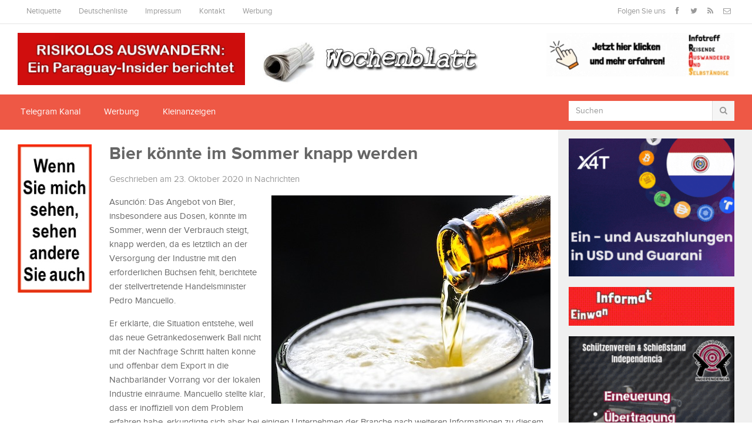

--- FILE ---
content_type: text/html; charset=UTF-8
request_url: https://wochenblatt.cc/bier-koennte-im-sommer-knapp-werden/
body_size: 16103
content:
<!DOCTYPE html>

<html class="no-js" lang="de">

<head>

<meta charset="UTF-8">

<meta name="viewport" content="width=device-width, initial-scale=1">
	


<title>Bier könnte im Sommer knapp werden - Wochenblatt</title>

<link rel="profile" href="http://gmpg.org/xfn/11">

<link rel="pingback" href="https://wochenblatt.cc/xmlrpc.php">
	

<!-- Global site tag (gtag.js) - Google Analytics -->


<meta name='robots' content='index, follow, max-image-preview:large, max-snippet:-1, max-video-preview:-1' />
	<style>img:is([sizes="auto" i], [sizes^="auto," i]) { contain-intrinsic-size: 3000px 1500px }</style>
	
	<!-- This site is optimized with the Yoast SEO plugin v25.8 - https://yoast.com/wordpress/plugins/seo/ -->
	<link rel="canonical" href="https://wochenblatt.cc/bier-koennte-im-sommer-knapp-werden/" />
	<meta property="og:locale" content="de_DE" />
	<meta property="og:type" content="article" />
	<meta property="og:title" content="Bier könnte im Sommer knapp werden - Wochenblatt" />
	<meta property="og:description" content="Asunción: Das Angebot von Bier, insbesondere aus Dosen, könnte im Sommer, wenn der Verbrauch steigt, knapp werden, da es letztlich an der Versorgung der Industrie mit den erforderlichen Büchsen fehlt, berichtete der stellvertretende Handelsminister Pedro Mancuello. Er erklärte, die Situation entstehe, weil das neue Getränkedosenwerk&hellip; weiter lesen" />
	<meta property="og:url" content="https://wochenblatt.cc/bier-koennte-im-sommer-knapp-werden/" />
	<meta property="og:site_name" content="Wochenblatt" />
	<meta property="article:published_time" content="2020-10-23T03:01:21+00:00" />
	<meta property="og:image" content="https://wochenblatt.cc/wp-content/uploads/2019/07/Bier.jpg" />
	<meta property="og:image:width" content="475" />
	<meta property="og:image:height" content="355" />
	<meta property="og:image:type" content="image/jpeg" />
	<meta name="author" content="Redaktion" />
	<meta name="twitter:label1" content="Verfasst von" />
	<meta name="twitter:data1" content="Redaktion" />
	<meta name="twitter:label2" content="Geschätzte Lesezeit" />
	<meta name="twitter:data2" content="1 Minute" />
	<script type="application/ld+json" class="yoast-schema-graph">{"@context":"https://schema.org","@graph":[{"@type":"WebPage","@id":"https://wochenblatt.cc/bier-koennte-im-sommer-knapp-werden/","url":"https://wochenblatt.cc/bier-koennte-im-sommer-knapp-werden/","name":"Bier könnte im Sommer knapp werden - Wochenblatt","isPartOf":{"@id":"https://wochenblatt.cc/#website"},"primaryImageOfPage":{"@id":"https://wochenblatt.cc/bier-koennte-im-sommer-knapp-werden/#primaryimage"},"image":{"@id":"https://wochenblatt.cc/bier-koennte-im-sommer-knapp-werden/#primaryimage"},"thumbnailUrl":"https://wochenblatt.cc/wp-content/uploads/2019/07/Bier.jpg","datePublished":"2020-10-23T03:01:21+00:00","author":{"@id":"https://wochenblatt.cc/#/schema/person/dfecb7f5eb25c1b64fc88555ce79ae4b"},"breadcrumb":{"@id":"https://wochenblatt.cc/bier-koennte-im-sommer-knapp-werden/#breadcrumb"},"inLanguage":"de","potentialAction":[{"@type":"ReadAction","target":["https://wochenblatt.cc/bier-koennte-im-sommer-knapp-werden/"]}]},{"@type":"ImageObject","inLanguage":"de","@id":"https://wochenblatt.cc/bier-koennte-im-sommer-knapp-werden/#primaryimage","url":"https://wochenblatt.cc/wp-content/uploads/2019/07/Bier.jpg","contentUrl":"https://wochenblatt.cc/wp-content/uploads/2019/07/Bier.jpg","width":475,"height":355},{"@type":"BreadcrumbList","@id":"https://wochenblatt.cc/bier-koennte-im-sommer-knapp-werden/#breadcrumb","itemListElement":[{"@type":"ListItem","position":1,"name":"Start","item":"https://wochenblatt.cc/"},{"@type":"ListItem","position":2,"name":"Bier könnte im Sommer knapp werden"}]},{"@type":"WebSite","@id":"https://wochenblatt.cc/#website","url":"https://wochenblatt.cc/","name":"Wochenblatt","description":"Aktuelle Nachrichten aus Paraguay","potentialAction":[{"@type":"SearchAction","target":{"@type":"EntryPoint","urlTemplate":"https://wochenblatt.cc/?s={search_term_string}"},"query-input":{"@type":"PropertyValueSpecification","valueRequired":true,"valueName":"search_term_string"}}],"inLanguage":"de"},{"@type":"Person","@id":"https://wochenblatt.cc/#/schema/person/dfecb7f5eb25c1b64fc88555ce79ae4b","name":"Redaktion","image":{"@type":"ImageObject","inLanguage":"de","@id":"https://wochenblatt.cc/#/schema/person/image/","url":"https://secure.gravatar.com/avatar/52bd78957926fd225b443c063677a42c82e9f82f922c86e2792b56b61de36b27?s=96&d=wavatar&r=g","contentUrl":"https://secure.gravatar.com/avatar/52bd78957926fd225b443c063677a42c82e9f82f922c86e2792b56b61de36b27?s=96&d=wavatar&r=g","caption":"Redaktion"},"url":"https://wochenblatt.cc/author/michael/"}]}</script>
	<!-- / Yoast SEO plugin. -->


<link rel='dns-prefetch' href='//stats.wp.com' />
<link rel='dns-prefetch' href='//fonts.googleapis.com' />
<link rel='preconnect' href='//c0.wp.com' />
<link rel="alternate" type="application/rss+xml" title="Wochenblatt &raquo; Feed" href="https://wochenblatt.cc/feed/" />
<link rel="alternate" type="application/rss+xml" title="Wochenblatt &raquo; Kommentar-Feed" href="https://wochenblatt.cc/comments/feed/" />
<link rel="alternate" type="application/rss+xml" title="Wochenblatt &raquo; Kommentar-Feed zu Bier könnte im Sommer knapp werden" href="https://wochenblatt.cc/bier-koennte-im-sommer-knapp-werden/feed/" />
<script type="text/javascript">
/* <![CDATA[ */
window._wpemojiSettings = {"baseUrl":"https:\/\/s.w.org\/images\/core\/emoji\/16.0.1\/72x72\/","ext":".png","svgUrl":"https:\/\/s.w.org\/images\/core\/emoji\/16.0.1\/svg\/","svgExt":".svg","source":{"concatemoji":"https:\/\/wochenblatt.cc\/wp-includes\/js\/wp-emoji-release.min.js?ver=6.8.3"}};
/*! This file is auto-generated */
!function(s,n){var o,i,e;function c(e){try{var t={supportTests:e,timestamp:(new Date).valueOf()};sessionStorage.setItem(o,JSON.stringify(t))}catch(e){}}function p(e,t,n){e.clearRect(0,0,e.canvas.width,e.canvas.height),e.fillText(t,0,0);var t=new Uint32Array(e.getImageData(0,0,e.canvas.width,e.canvas.height).data),a=(e.clearRect(0,0,e.canvas.width,e.canvas.height),e.fillText(n,0,0),new Uint32Array(e.getImageData(0,0,e.canvas.width,e.canvas.height).data));return t.every(function(e,t){return e===a[t]})}function u(e,t){e.clearRect(0,0,e.canvas.width,e.canvas.height),e.fillText(t,0,0);for(var n=e.getImageData(16,16,1,1),a=0;a<n.data.length;a++)if(0!==n.data[a])return!1;return!0}function f(e,t,n,a){switch(t){case"flag":return n(e,"\ud83c\udff3\ufe0f\u200d\u26a7\ufe0f","\ud83c\udff3\ufe0f\u200b\u26a7\ufe0f")?!1:!n(e,"\ud83c\udde8\ud83c\uddf6","\ud83c\udde8\u200b\ud83c\uddf6")&&!n(e,"\ud83c\udff4\udb40\udc67\udb40\udc62\udb40\udc65\udb40\udc6e\udb40\udc67\udb40\udc7f","\ud83c\udff4\u200b\udb40\udc67\u200b\udb40\udc62\u200b\udb40\udc65\u200b\udb40\udc6e\u200b\udb40\udc67\u200b\udb40\udc7f");case"emoji":return!a(e,"\ud83e\udedf")}return!1}function g(e,t,n,a){var r="undefined"!=typeof WorkerGlobalScope&&self instanceof WorkerGlobalScope?new OffscreenCanvas(300,150):s.createElement("canvas"),o=r.getContext("2d",{willReadFrequently:!0}),i=(o.textBaseline="top",o.font="600 32px Arial",{});return e.forEach(function(e){i[e]=t(o,e,n,a)}),i}function t(e){var t=s.createElement("script");t.src=e,t.defer=!0,s.head.appendChild(t)}"undefined"!=typeof Promise&&(o="wpEmojiSettingsSupports",i=["flag","emoji"],n.supports={everything:!0,everythingExceptFlag:!0},e=new Promise(function(e){s.addEventListener("DOMContentLoaded",e,{once:!0})}),new Promise(function(t){var n=function(){try{var e=JSON.parse(sessionStorage.getItem(o));if("object"==typeof e&&"number"==typeof e.timestamp&&(new Date).valueOf()<e.timestamp+604800&&"object"==typeof e.supportTests)return e.supportTests}catch(e){}return null}();if(!n){if("undefined"!=typeof Worker&&"undefined"!=typeof OffscreenCanvas&&"undefined"!=typeof URL&&URL.createObjectURL&&"undefined"!=typeof Blob)try{var e="postMessage("+g.toString()+"("+[JSON.stringify(i),f.toString(),p.toString(),u.toString()].join(",")+"));",a=new Blob([e],{type:"text/javascript"}),r=new Worker(URL.createObjectURL(a),{name:"wpTestEmojiSupports"});return void(r.onmessage=function(e){c(n=e.data),r.terminate(),t(n)})}catch(e){}c(n=g(i,f,p,u))}t(n)}).then(function(e){for(var t in e)n.supports[t]=e[t],n.supports.everything=n.supports.everything&&n.supports[t],"flag"!==t&&(n.supports.everythingExceptFlag=n.supports.everythingExceptFlag&&n.supports[t]);n.supports.everythingExceptFlag=n.supports.everythingExceptFlag&&!n.supports.flag,n.DOMReady=!1,n.readyCallback=function(){n.DOMReady=!0}}).then(function(){return e}).then(function(){var e;n.supports.everything||(n.readyCallback(),(e=n.source||{}).concatemoji?t(e.concatemoji):e.wpemoji&&e.twemoji&&(t(e.twemoji),t(e.wpemoji)))}))}((window,document),window._wpemojiSettings);
/* ]]> */
</script>
<style id='wp-emoji-styles-inline-css' type='text/css'>

	img.wp-smiley, img.emoji {
		display: inline !important;
		border: none !important;
		box-shadow: none !important;
		height: 1em !important;
		width: 1em !important;
		margin: 0 0.07em !important;
		vertical-align: -0.1em !important;
		background: none !important;
		padding: 0 !important;
	}
</style>
<link rel='stylesheet' id='wp-block-library-css' href='https://c0.wp.com/c/6.8.3/wp-includes/css/dist/block-library/style.min.css' type='text/css' media='all' />
<style id='classic-theme-styles-inline-css' type='text/css'>
/*! This file is auto-generated */
.wp-block-button__link{color:#fff;background-color:#32373c;border-radius:9999px;box-shadow:none;text-decoration:none;padding:calc(.667em + 2px) calc(1.333em + 2px);font-size:1.125em}.wp-block-file__button{background:#32373c;color:#fff;text-decoration:none}
</style>
<link rel='stylesheet' id='mediaelement-css' href='https://c0.wp.com/c/6.8.3/wp-includes/js/mediaelement/mediaelementplayer-legacy.min.css' type='text/css' media='all' />
<link rel='stylesheet' id='wp-mediaelement-css' href='https://c0.wp.com/c/6.8.3/wp-includes/js/mediaelement/wp-mediaelement.min.css' type='text/css' media='all' />
<style id='jetpack-sharing-buttons-style-inline-css' type='text/css'>
.jetpack-sharing-buttons__services-list{display:flex;flex-direction:row;flex-wrap:wrap;gap:0;list-style-type:none;margin:5px;padding:0}.jetpack-sharing-buttons__services-list.has-small-icon-size{font-size:12px}.jetpack-sharing-buttons__services-list.has-normal-icon-size{font-size:16px}.jetpack-sharing-buttons__services-list.has-large-icon-size{font-size:24px}.jetpack-sharing-buttons__services-list.has-huge-icon-size{font-size:36px}@media print{.jetpack-sharing-buttons__services-list{display:none!important}}.editor-styles-wrapper .wp-block-jetpack-sharing-buttons{gap:0;padding-inline-start:0}ul.jetpack-sharing-buttons__services-list.has-background{padding:1.25em 2.375em}
</style>
<style id='global-styles-inline-css' type='text/css'>
:root{--wp--preset--aspect-ratio--square: 1;--wp--preset--aspect-ratio--4-3: 4/3;--wp--preset--aspect-ratio--3-4: 3/4;--wp--preset--aspect-ratio--3-2: 3/2;--wp--preset--aspect-ratio--2-3: 2/3;--wp--preset--aspect-ratio--16-9: 16/9;--wp--preset--aspect-ratio--9-16: 9/16;--wp--preset--color--black: #000000;--wp--preset--color--cyan-bluish-gray: #abb8c3;--wp--preset--color--white: #ffffff;--wp--preset--color--pale-pink: #f78da7;--wp--preset--color--vivid-red: #cf2e2e;--wp--preset--color--luminous-vivid-orange: #ff6900;--wp--preset--color--luminous-vivid-amber: #fcb900;--wp--preset--color--light-green-cyan: #7bdcb5;--wp--preset--color--vivid-green-cyan: #00d084;--wp--preset--color--pale-cyan-blue: #8ed1fc;--wp--preset--color--vivid-cyan-blue: #0693e3;--wp--preset--color--vivid-purple: #9b51e0;--wp--preset--gradient--vivid-cyan-blue-to-vivid-purple: linear-gradient(135deg,rgba(6,147,227,1) 0%,rgb(155,81,224) 100%);--wp--preset--gradient--light-green-cyan-to-vivid-green-cyan: linear-gradient(135deg,rgb(122,220,180) 0%,rgb(0,208,130) 100%);--wp--preset--gradient--luminous-vivid-amber-to-luminous-vivid-orange: linear-gradient(135deg,rgba(252,185,0,1) 0%,rgba(255,105,0,1) 100%);--wp--preset--gradient--luminous-vivid-orange-to-vivid-red: linear-gradient(135deg,rgba(255,105,0,1) 0%,rgb(207,46,46) 100%);--wp--preset--gradient--very-light-gray-to-cyan-bluish-gray: linear-gradient(135deg,rgb(238,238,238) 0%,rgb(169,184,195) 100%);--wp--preset--gradient--cool-to-warm-spectrum: linear-gradient(135deg,rgb(74,234,220) 0%,rgb(151,120,209) 20%,rgb(207,42,186) 40%,rgb(238,44,130) 60%,rgb(251,105,98) 80%,rgb(254,248,76) 100%);--wp--preset--gradient--blush-light-purple: linear-gradient(135deg,rgb(255,206,236) 0%,rgb(152,150,240) 100%);--wp--preset--gradient--blush-bordeaux: linear-gradient(135deg,rgb(254,205,165) 0%,rgb(254,45,45) 50%,rgb(107,0,62) 100%);--wp--preset--gradient--luminous-dusk: linear-gradient(135deg,rgb(255,203,112) 0%,rgb(199,81,192) 50%,rgb(65,88,208) 100%);--wp--preset--gradient--pale-ocean: linear-gradient(135deg,rgb(255,245,203) 0%,rgb(182,227,212) 50%,rgb(51,167,181) 100%);--wp--preset--gradient--electric-grass: linear-gradient(135deg,rgb(202,248,128) 0%,rgb(113,206,126) 100%);--wp--preset--gradient--midnight: linear-gradient(135deg,rgb(2,3,129) 0%,rgb(40,116,252) 100%);--wp--preset--font-size--small: 13px;--wp--preset--font-size--medium: 20px;--wp--preset--font-size--large: 36px;--wp--preset--font-size--x-large: 42px;--wp--preset--spacing--20: 0.44rem;--wp--preset--spacing--30: 0.67rem;--wp--preset--spacing--40: 1rem;--wp--preset--spacing--50: 1.5rem;--wp--preset--spacing--60: 2.25rem;--wp--preset--spacing--70: 3.38rem;--wp--preset--spacing--80: 5.06rem;--wp--preset--shadow--natural: 6px 6px 9px rgba(0, 0, 0, 0.2);--wp--preset--shadow--deep: 12px 12px 50px rgba(0, 0, 0, 0.4);--wp--preset--shadow--sharp: 6px 6px 0px rgba(0, 0, 0, 0.2);--wp--preset--shadow--outlined: 6px 6px 0px -3px rgba(255, 255, 255, 1), 6px 6px rgba(0, 0, 0, 1);--wp--preset--shadow--crisp: 6px 6px 0px rgba(0, 0, 0, 1);}:where(.is-layout-flex){gap: 0.5em;}:where(.is-layout-grid){gap: 0.5em;}body .is-layout-flex{display: flex;}.is-layout-flex{flex-wrap: wrap;align-items: center;}.is-layout-flex > :is(*, div){margin: 0;}body .is-layout-grid{display: grid;}.is-layout-grid > :is(*, div){margin: 0;}:where(.wp-block-columns.is-layout-flex){gap: 2em;}:where(.wp-block-columns.is-layout-grid){gap: 2em;}:where(.wp-block-post-template.is-layout-flex){gap: 1.25em;}:where(.wp-block-post-template.is-layout-grid){gap: 1.25em;}.has-black-color{color: var(--wp--preset--color--black) !important;}.has-cyan-bluish-gray-color{color: var(--wp--preset--color--cyan-bluish-gray) !important;}.has-white-color{color: var(--wp--preset--color--white) !important;}.has-pale-pink-color{color: var(--wp--preset--color--pale-pink) !important;}.has-vivid-red-color{color: var(--wp--preset--color--vivid-red) !important;}.has-luminous-vivid-orange-color{color: var(--wp--preset--color--luminous-vivid-orange) !important;}.has-luminous-vivid-amber-color{color: var(--wp--preset--color--luminous-vivid-amber) !important;}.has-light-green-cyan-color{color: var(--wp--preset--color--light-green-cyan) !important;}.has-vivid-green-cyan-color{color: var(--wp--preset--color--vivid-green-cyan) !important;}.has-pale-cyan-blue-color{color: var(--wp--preset--color--pale-cyan-blue) !important;}.has-vivid-cyan-blue-color{color: var(--wp--preset--color--vivid-cyan-blue) !important;}.has-vivid-purple-color{color: var(--wp--preset--color--vivid-purple) !important;}.has-black-background-color{background-color: var(--wp--preset--color--black) !important;}.has-cyan-bluish-gray-background-color{background-color: var(--wp--preset--color--cyan-bluish-gray) !important;}.has-white-background-color{background-color: var(--wp--preset--color--white) !important;}.has-pale-pink-background-color{background-color: var(--wp--preset--color--pale-pink) !important;}.has-vivid-red-background-color{background-color: var(--wp--preset--color--vivid-red) !important;}.has-luminous-vivid-orange-background-color{background-color: var(--wp--preset--color--luminous-vivid-orange) !important;}.has-luminous-vivid-amber-background-color{background-color: var(--wp--preset--color--luminous-vivid-amber) !important;}.has-light-green-cyan-background-color{background-color: var(--wp--preset--color--light-green-cyan) !important;}.has-vivid-green-cyan-background-color{background-color: var(--wp--preset--color--vivid-green-cyan) !important;}.has-pale-cyan-blue-background-color{background-color: var(--wp--preset--color--pale-cyan-blue) !important;}.has-vivid-cyan-blue-background-color{background-color: var(--wp--preset--color--vivid-cyan-blue) !important;}.has-vivid-purple-background-color{background-color: var(--wp--preset--color--vivid-purple) !important;}.has-black-border-color{border-color: var(--wp--preset--color--black) !important;}.has-cyan-bluish-gray-border-color{border-color: var(--wp--preset--color--cyan-bluish-gray) !important;}.has-white-border-color{border-color: var(--wp--preset--color--white) !important;}.has-pale-pink-border-color{border-color: var(--wp--preset--color--pale-pink) !important;}.has-vivid-red-border-color{border-color: var(--wp--preset--color--vivid-red) !important;}.has-luminous-vivid-orange-border-color{border-color: var(--wp--preset--color--luminous-vivid-orange) !important;}.has-luminous-vivid-amber-border-color{border-color: var(--wp--preset--color--luminous-vivid-amber) !important;}.has-light-green-cyan-border-color{border-color: var(--wp--preset--color--light-green-cyan) !important;}.has-vivid-green-cyan-border-color{border-color: var(--wp--preset--color--vivid-green-cyan) !important;}.has-pale-cyan-blue-border-color{border-color: var(--wp--preset--color--pale-cyan-blue) !important;}.has-vivid-cyan-blue-border-color{border-color: var(--wp--preset--color--vivid-cyan-blue) !important;}.has-vivid-purple-border-color{border-color: var(--wp--preset--color--vivid-purple) !important;}.has-vivid-cyan-blue-to-vivid-purple-gradient-background{background: var(--wp--preset--gradient--vivid-cyan-blue-to-vivid-purple) !important;}.has-light-green-cyan-to-vivid-green-cyan-gradient-background{background: var(--wp--preset--gradient--light-green-cyan-to-vivid-green-cyan) !important;}.has-luminous-vivid-amber-to-luminous-vivid-orange-gradient-background{background: var(--wp--preset--gradient--luminous-vivid-amber-to-luminous-vivid-orange) !important;}.has-luminous-vivid-orange-to-vivid-red-gradient-background{background: var(--wp--preset--gradient--luminous-vivid-orange-to-vivid-red) !important;}.has-very-light-gray-to-cyan-bluish-gray-gradient-background{background: var(--wp--preset--gradient--very-light-gray-to-cyan-bluish-gray) !important;}.has-cool-to-warm-spectrum-gradient-background{background: var(--wp--preset--gradient--cool-to-warm-spectrum) !important;}.has-blush-light-purple-gradient-background{background: var(--wp--preset--gradient--blush-light-purple) !important;}.has-blush-bordeaux-gradient-background{background: var(--wp--preset--gradient--blush-bordeaux) !important;}.has-luminous-dusk-gradient-background{background: var(--wp--preset--gradient--luminous-dusk) !important;}.has-pale-ocean-gradient-background{background: var(--wp--preset--gradient--pale-ocean) !important;}.has-electric-grass-gradient-background{background: var(--wp--preset--gradient--electric-grass) !important;}.has-midnight-gradient-background{background: var(--wp--preset--gradient--midnight) !important;}.has-small-font-size{font-size: var(--wp--preset--font-size--small) !important;}.has-medium-font-size{font-size: var(--wp--preset--font-size--medium) !important;}.has-large-font-size{font-size: var(--wp--preset--font-size--large) !important;}.has-x-large-font-size{font-size: var(--wp--preset--font-size--x-large) !important;}
:where(.wp-block-post-template.is-layout-flex){gap: 1.25em;}:where(.wp-block-post-template.is-layout-grid){gap: 1.25em;}
:where(.wp-block-columns.is-layout-flex){gap: 2em;}:where(.wp-block-columns.is-layout-grid){gap: 2em;}
:root :where(.wp-block-pullquote){font-size: 1.5em;line-height: 1.6;}
</style>
<link rel='stylesheet' id='awesome-weather-css' href='https://wochenblatt.cc/wp-content/plugins/awesome-weather/awesome-weather.css?ver=6.8.3' type='text/css' media='all' />
<style id='awesome-weather-inline-css' type='text/css'>
.awesome-weather-wrap { font-family: 'Open Sans', sans-serif; font-weight: 400; font-size: 14px; line-height: 14px; }
</style>
<link rel='stylesheet' id='opensans-googlefont-css' href='//fonts.googleapis.com/css?family=Open+Sans%3A400&#038;ver=6.8.3' type='text/css' media='all' />
<link rel='stylesheet' id='junkie-shortcodes-css' href='https://wochenblatt.cc/wp-content/plugins/theme-junkie-shortcodes/assets/css/junkie-shortcodes.css?ver=6.8.3' type='text/css' media='all' />
<link rel='stylesheet' id='wp-post-navigation-style-css' href='https://wochenblatt.cc/wp-content/plugins/wp-post-navigation/style.css?ver=6.8.3' type='text/css' media='all' />
<link rel='stylesheet' id='parent-style-css' href='https://wochenblatt.cc/wp-content/themes/gomedia/style.css?ver=6.8.3' type='text/css' media='all' />
<link rel='stylesheet' id='gomedia-bootstrap-css-css' href='https://wochenblatt.cc/wp-content/themes/gomedia/assets/css/bootstrap.min.css' type='text/css' media='all' />
<link rel='stylesheet' id='gomedia-bootstrap-theme-css' href='https://wochenblatt.cc/wp-content/themes/gomedia/assets/css/bootstrap-theme.min.css' type='text/css' media='all' />
<link rel='stylesheet' id='gomedia-style-css' href='https://wochenblatt.cc/wp-content/themes/gomedia/style.min.css?ver=6.8.3' type='text/css' media='all' />
<link rel='stylesheet' id='gomedia-child-style-css' href='https://wochenblatt.cc/wp-content/themes/wochenblatt/style.css?ver=6.8.3' type='text/css' media='all' />
<link rel='stylesheet' id='sharedaddy-css' href='https://c0.wp.com/p/jetpack/14.9.1/modules/sharedaddy/sharing.css' type='text/css' media='all' />
<link rel='stylesheet' id='social-logos-css' href='https://c0.wp.com/p/jetpack/14.9.1/_inc/social-logos/social-logos.min.css' type='text/css' media='all' />
<script type="text/javascript" src="https://c0.wp.com/c/6.8.3/wp-includes/js/jquery/jquery.min.js" id="jquery-core-js"></script>
<script type="text/javascript" src="https://c0.wp.com/c/6.8.3/wp-includes/js/jquery/jquery-migrate.min.js" id="jquery-migrate-js"></script>
<link rel="https://api.w.org/" href="https://wochenblatt.cc/wp-json/" /><link rel="alternate" title="JSON" type="application/json" href="https://wochenblatt.cc/wp-json/wp/v2/posts/115045" /><link rel="EditURI" type="application/rsd+xml" title="RSD" href="https://wochenblatt.cc/xmlrpc.php?rsd" />
<meta name="generator" content="WordPress 6.8.3" />
<link rel='shortlink' href='https://wochenblatt.cc/?p=115045' />
<link rel="alternate" title="oEmbed (JSON)" type="application/json+oembed" href="https://wochenblatt.cc/wp-json/oembed/1.0/embed?url=https%3A%2F%2Fwochenblatt.cc%2Fbier-koennte-im-sommer-knapp-werden%2F" />
<link rel="alternate" title="oEmbed (XML)" type="text/xml+oembed" href="https://wochenblatt.cc/wp-json/oembed/1.0/embed?url=https%3A%2F%2Fwochenblatt.cc%2Fbier-koennte-im-sommer-knapp-werden%2F&#038;format=xml" />
<style></style><style type="text/css">
					.wp-post-navigation a{
					text-decoration: none;
font:bold 16px sans-serif, arial;
color: #666;
					}
				 </style>	<style>img#wpstats{display:none}</style>
				<!-- HappyForms global container -->
		<script type="text/javascript">HappyForms = {};</script>
		<!-- End of HappyForms global container -->
		<!-- Analytics by WP Statistics - https://wp-statistics.com -->
<meta name="template" content="GoMedia 1.0.5" />
<!--[if lt IE 9]>
<script src="https://wochenblatt.cc/wp-content/themes/gomedia/assets/js/html5shiv.js"></script>
<![endif]-->
<!-- Custom CSS -->
<style>
#secondary-nav {
    height: 60px;
    background: #ee5845;
    z-index: 50;
    position: relative;
}
.featured-media img {
float: right;
margin-left: 10px;
margin-bottom: 10px;
max-width: 65%;
}
.banner-header-left,.banner-header-right {margin-top: 15px;}
.banner-header-right {text-align: right;}
.entry-comment a {color: #999; margin-left: 10px;}

  .mobile-banner {display:none;}
  .normal-banner {display: block;}
@media (max-width: 768px) {
  .mobile-banner {display: block;}
  .normal-banner {display: none;}
img.attachment-progression-single.size-progression-single.wp-post-image {max-width: 100%; height :auto;}
}

.lg-hidden {display: none;}
@media (max-width: 768px) { 
.lg-hidden {display: block; }
.xs-hidden{ display: none;}
}
#wp_rp_first {display: none;}
.yarpp-thumbnails-horizontal .yarpp-thumbnail {width: 150px;}
.yarpp-thumbnail > img, .yarpp-thumbnail-default {width: 140px;}

@media (max-width: 768px) {
  .yarpp-thumbnails-horizontal .yarpp-thumbnail {width: 49%;height: auto;}
.yarpp-thumbnail > img, .yarpp-thumbnail-default {width: 45%;height: auto;}
}

.yarpp.yarpp-related:first-child {display: none;}
.sidebar .seite-widget {
margin-bottom: 10px;
padding: 0;
background: none;
text-align: center;
}

@media (min-width: 320px){
#logo,.site-branding {
  display: none;
}
}
@media  (min-width: 601px){
#logo,.site-branding {
  display: block;
}
}
  @media screen and (min-width: 601px){
.logo-klein {
  display: none!important;
}
  }
@media screen and (min-width: 320px){
 .logo-klein 
  { margin-left: 55px;

display: block;
}
  .logo-klein img {height: 35px; margin-top: 7px;}
  .mobile-menu {float: left;}
}


  @media screen and (min-width: 220px){
.header-banner-mitte {

  display: block;
}
  }
  @media screen and (min-width: 601px){
.header-banner-mitte {
  display: none !important;
}
  }
    

</style>
<!-- Generated by https://wordpress.org/plugins/theme-junkie-custom-css/ -->
<link rel="icon" href="https://wochenblatt.cc/wp-content/uploads/2018/12/cropped-14054085_1084313081651312_280680559494777137_n-32x32.jpg" sizes="32x32" />
<link rel="icon" href="https://wochenblatt.cc/wp-content/uploads/2018/12/cropped-14054085_1084313081651312_280680559494777137_n-192x192.jpg" sizes="192x192" />
<link rel="apple-touch-icon" href="https://wochenblatt.cc/wp-content/uploads/2018/12/cropped-14054085_1084313081651312_280680559494777137_n-180x180.jpg" />
<meta name="msapplication-TileImage" content="https://wochenblatt.cc/wp-content/uploads/2018/12/cropped-14054085_1084313081651312_280680559494777137_n-270x270.jpg" />

</head>


<body class="wp-singular post-template-default single single-post postid-115045 single-format-standard wp-theme-gomedia wp-child-theme-wochenblatt group-blog">



<div id="page" class="hfeed site">



		
	<!-- Mobile navigation -->
	<a href="#primary-nav" class="mobile-menu"><i class="fa fa-bars"></i></a>

	<nav id="primary-nav" class="main-navigation" role="navigation">
		<div class="container clearfix">

			<ul id="primary-menu" class="sf-menu left"><li id="menu-item-46441" class="menu-item menu-item-type-post_type menu-item-object-page menu-item-46441"><a href="https://wochenblatt.cc/forum/">Netiquette</a></li>
<li id="menu-item-53420" class="menu-item menu-item-type-post_type menu-item-object-page menu-item-53420"><a href="https://wochenblatt.cc/deutschenliste/">Deutschenliste</a></li>
<li id="menu-item-46442" class="menu-item menu-item-type-post_type menu-item-object-page menu-item-46442"><a href="https://wochenblatt.cc/impressum/">Impressum</a></li>
<li id="menu-item-46443" class="menu-item menu-item-type-post_type menu-item-object-page menu-item-46443"><a href="https://wochenblatt.cc/kontakt/">Kontakt</a></li>
<li id="menu-item-93990" class="menu-item menu-item-type-custom menu-item-object-custom menu-item-93990"><a href="https://wochenblatt.cc/werbung">Werbung</a></li>
</ul>
			<div class="header-social"><span>Folgen Sie uns</span><a class="facebook" href="https://www.facebook.com/wochenblattpy" data-toggle="tooltip" title="Facebook"><i class="fa fa-facebook"></i></a><a class="twitter" href="https://twitter.com/wochenblattpy" data-toggle="tooltip" title="Twitter"><i class="fa fa-twitter"></i></a><a class="rss" href="https://wochenblatt.cc/feed" data-toggle="tooltip" title="RSS"><i class="fa fa-rss"></i></a><a class="email" href="https://t.me/wochenblattpy" data-toggle="tooltip" title="Newsletter"><i class="fa fa-envelope-o"></i></a></div>
		</div><!-- .container -->
	</nav><!-- #primary-nav -->


<span class="logo-klein"><a href="https://wochenblatt.cc" rel="home">
  <img  src="https://wochenblatt.cc/wochenblatt-klein2.png" alt="Wochenblatt"></a></span>

	<header id="header" class="site-header" role="banner">


		<div class="container">

			<div class="row">

				<div class="banner-header-left col-xs-12 col-sm-4">

				
				<div class="textwidget custom-html-widget"><a href="https://insider.tentary.com" target="_blank" title="" rel="noopener"><img src="https://wochenblatt.cc/wp-content/uploads/2022/04/PyAu.gif" alt="Bild"></a></div>
				
				</div>
					<div class="header-banner-mitte col-xs-12 col-sm-4">
											</div>
				<div class="site-branding center col-xs-12 col-sm-4">


					<div id="logo" class="left">
<a href="https://wochenblatt.cc" rel="home">
<img class="logo" src="https://wochenblatt.cc/wp-content/uploads/2016/06/Wochenblatt-1.jpg" alt="Wochenblatt" />
</a>
</div>

				</div>

				<div class="banner-header-right col-xs-12 col-sm-4">

				
				<div class="textwidget custom-html-widget"><div class="home-ad lg-hidden">
<a href="https://linktr.ee/poligonoindependencia" target="_blank" title="" rel="noopener"><img src="https://wochenblatt.cc/banner/Schuetzenverein_querformat1.gif" alt="Bild"></a>
</div>
<a href="https://rausabend.de" target="_blank" title="Bitte hier klicken!" rel="noopener"><img src="https://wochenblatt.cc/wp-content/uploads/2025/04/ezgif-2a06bc91720d27.gif" alt="Bild"></a></div>
				
				</div>

				



			</div><!-- .row -->

		</div><!-- .container -->



	</header><!-- #header -->



	
	<nav id="secondary-nav" class="main-navigation" role="navigation">
		<div class="container">
			<div class="row">

				<ul id="secondary-menu" class="sf-menu col-md-9"><li id="menu-item-46475" class="menu-item menu-item-type-custom menu-item-object-custom menu-item-46475"><a href="https://t.me/wochenblattpy">Telegram Kanal</a></li>
<li id="menu-item-24948" class="menu-item menu-item-type-custom menu-item-object-custom menu-item-24948"><a target="_blank" href="https://wochenblatt.cc/werbung">Werbung</a></li>
<li id="menu-item-45134" class="menu-item menu-item-type-custom menu-item-object-custom menu-item-45134"><a target="_blank" href="https://www.mercado-uno.com">Kleinanzeigen</a></li>
</ul>
				<div id="nav-search" class="col-md-3 visible-md visible-lg">
	<form method="get" class="searchform" id="searchform" action="https://wochenblatt.cc/" role="search">
		<div class="input-group">
			<input type="text" name="s" id="s" class="form-control" placeholder="Suchen">
			<span class="input-group-btn">
				<button class="btn btn-muted" type="submit" name="submit" id="searchsubmit"><i class="fa fa-search"></i></button>
			</span>
		</div><!-- .input-group -->		
	</form>	
</div><!-- .nav-search .col-md-3 -->
			</div>
		</div><!-- .container -->
	</nav><!-- #secondary-nav -->




	<div id="main">

	<div class="container">
		<div class="row">

			<div id="content" class="col-md-9">
				<main class="site-main row" role="main">

				
					<div class="entry-info entry-header col-md-2">

	
	
		<div id="sidebar-werbung">
		<aside id="custom_html-2" class="widget_text widget widget_custom_html"><div class="textwidget custom-html-widget"><span class="mobile-banner">
<a title="Bitte hier klicken!" target="_blank" href="https://casa-climatica.com/" rel="noopener"><img src="https://wochenblatt.cc/wp-content/uploads/2022/02/GIF-WEB-BANNER-CASA-CLIMATICA-500x200px-01.gif" alt="CC"></a>
</span>
<span class="normal-banner">
<a target="_blank" href="mailto:info@wochenblatt.cc" rel="noopener"><img src="https://wochenblatt.cc/wp-content/uploads/2022/10/130x260neu1.jpg" alt="Werbung"></a>
</span></div></aside><aside id="custom_html-4" class="widget_text widget widget_custom_html"><div class="textwidget custom-html-widget"><span class="mobile-banner">
<a title="Bitte hier klicken!" href="https://www.aquadelta.com.py"><img src="https://wochenblatt.cc/wp-content/uploads/2025/10/500x200-px-Aquadelta-Aleman-2.gif" alt="Aquadelta"></a>
</span>
<span class="normal-banner">
<a title="Bitte hier klicken!" href="https://www.aquadelta.com.py" target="_blank" rel="noopener"><img src="https://wochenblatt.cc/wp-content/uploads/2025/10/130x300-px-Aquadelta-Aleman-2.gif" alt="Konstantin"></a>
</span></div></aside><aside id="custom_html-3" class="widget_text widget widget_custom_html"><div class="textwidget custom-html-widget"><span class="mobile-banner">
<a title="Bitte hier klicken!" target="_blank" href="http://www.konstantin-sa.com/" rel="noopener"><img src="https://wochenblatt.cc/wp-content/uploads/2025/12/Wochenblatt_breit.jpg" alt="Konstantin-S.A."></a>
</span>
<span class="normal-banner">
<a title="Bitte hier klicken!" href="http://www.konstantin-sa.com/" target="_blank" rel="noopener"><img src="https://wochenblatt.cc/wp-content/uploads/2025/12/Pool.gif" alt="Konstantin S.A."></a>
</span></div></aside>	</div>
</div><!-- .col-md-2 -->

<article id="post-115045" class="post-115045 post type-post status-publish format-standard has-post-thumbnail hentry category-nachrichten col-md-10">
	
	<header class="entry-header">

		<h1 class="entry-title">Bier könnte im Sommer knapp werden</h1>
		<div class="entry-meta">
			<time class="entry-date published" datetime="2020-10-23T00:01:21-03:00">Geschrieben am 23. Oktober 2020</time>
						<span class="cat-links">
				in <a href="https://wochenblatt.cc/category/nachrichten/" rel="category tag">Nachrichten</a>			</span>
								</div><!-- .entry-meta -->

	</header><!-- .entry-header -->

	<div class="entry-content">
		<!-- if featured image code -->

	
	<div class="featured-media">

		
		
		<a href="https://wochenblatt.cc/wp-content/uploads/2019/07/Bier.jpg"  rel="prettyPhoto"><img width="475" height="355" src="https://wochenblatt.cc/wp-content/uploads/2019/07/Bier.jpg" class="attachment-progression-single size-progression-single wp-post-image" alt="" decoding="async" fetchpriority="high" srcset="https://wochenblatt.cc/wp-content/uploads/2019/07/Bier.jpg 475w, https://wochenblatt.cc/wp-content/uploads/2019/07/Bier-210x158.jpg 210w" sizes="(max-width: 475px) 100vw, 475px" /></a>

			
	</div>

	
	<!-- end featured image code -->
		<p>Asunción: Das Angebot von Bier, insbesondere aus Dosen, könnte im Sommer, wenn der Verbrauch steigt, knapp werden, da es letztlich an der Versorgung der Industrie mit den erforderlichen Büchsen fehlt, berichtete der stellvertretende Handelsminister Pedro Mancuello.</p>
<p><span id="more-115045"></span></p>
<p>Er erklärte, die Situation entstehe, weil das neue Getränkedosenwerk Ball nicht mit der Nachfrage Schritt halten könne und offenbar dem Export in die Nachbarländer Vorrang vor der lokalen Industrie einräume. Mancuello stellte klar, dass er inoffiziell von dem Problem erfahren habe, erkundigte sich aber bei einigen Unternehmen der Branche nach weiteren Informationen zu diesem Thema.</p>
<p>Er wies auch darauf hin, dass einer der betroffenen Firmen eine Mitteilung an das Industrie- und Handelsministerium geschickt habe, damit dieses einschreiten  könne. „Wir haben als Hintergrund und Rechtsprechung die frühere Exportlizenz, um lokale Inputs im Gesundheitssektor sicherzustellen, die wir sogar dimensionieren und verbessern&#8220;, erinnerte Mancuello.</p>
<p>Er fügte hinzu, dass in diesem Fall festgestellt worden sei, dass 80% der lokalen Produktion ohne vorherige Lizenz direkt exportiert werden könnte und der Rest dem Bedarf des lokalen Marktes unterliege.</p>
<p>Mancuello fügte an, dass zu den betroffenen Sektoren auch die paraguayische Supermarktkammer (Capasu) gehöre, die sich besorgt darüber geäußert habe, dass sich ein möglicher Mangel an diesem Input auf die Getränkeindustrie auswirke und letztendlich unter anderem die Supermärkte betreffen würde. „Die Kammer Capasu berichtete, man habe mögliche Auswirkungen des Mangels an Dosen analysiert und festgestellt, dass dies zu Verkäufen unter den Erwartungen in einer Produktkategorie führen würde, die extrem wichtig ist, um die wirtschaftlichen Verluste, die durch das Covid-19 verursacht wurden, auszugleichen&#8220;, erklärte Mancuello abschließend.</p>
<p>Wochenblatt / ABC Color / illustratives Beitragsbild aus dem Archiv</p>
<div class="sharedaddy sd-sharing-enabled"><div class="robots-nocontent sd-block sd-social sd-social-icon sd-sharing"><div class="sd-content"><ul><li class="share-facebook"><a rel="nofollow noopener noreferrer"
				data-shared="sharing-facebook-115045"
				class="share-facebook sd-button share-icon no-text"
				href="https://wochenblatt.cc/bier-koennte-im-sommer-knapp-werden/?share=facebook"
				target="_blank"
				aria-labelledby="sharing-facebook-115045"
				>
				<span id="sharing-facebook-115045" hidden>Klick, um auf Facebook zu teilen (Wird in neuem Fenster geöffnet)</span>
				<span>Facebook</span>
			</a></li><li class="share-twitter"><a rel="nofollow noopener noreferrer"
				data-shared="sharing-twitter-115045"
				class="share-twitter sd-button share-icon no-text"
				href="https://wochenblatt.cc/bier-koennte-im-sommer-knapp-werden/?share=twitter"
				target="_blank"
				aria-labelledby="sharing-twitter-115045"
				>
				<span id="sharing-twitter-115045" hidden>Klicke, um auf X zu teilen (Wird in neuem Fenster geöffnet)</span>
				<span>X</span>
			</a></li><li class="share-telegram"><a rel="nofollow noopener noreferrer"
				data-shared="sharing-telegram-115045"
				class="share-telegram sd-button share-icon no-text"
				href="https://wochenblatt.cc/bier-koennte-im-sommer-knapp-werden/?share=telegram"
				target="_blank"
				aria-labelledby="sharing-telegram-115045"
				>
				<span id="sharing-telegram-115045" hidden>Klicken, um auf Telegram zu teilen (Wird in neuem Fenster geöffnet)</span>
				<span>Telegram</span>
			</a></li><li class="share-jetpack-whatsapp"><a rel="nofollow noopener noreferrer"
				data-shared="sharing-whatsapp-115045"
				class="share-jetpack-whatsapp sd-button share-icon no-text"
				href="https://wochenblatt.cc/bier-koennte-im-sommer-knapp-werden/?share=jetpack-whatsapp"
				target="_blank"
				aria-labelledby="sharing-whatsapp-115045"
				>
				<span id="sharing-whatsapp-115045" hidden>Klicken, um auf WhatsApp zu teilen (Wird in neuem Fenster geöffnet)</span>
				<span>WhatsApp</span>
			</a></li><li class="share-end"></li></ul></div></div></div>				<div id="header-ad" class="col-xs-12"><div class="home-ad xs-hidden">
<a target="_blank" href="https://casa-climatica.com"><img src="https://wochenblatt.cc/wp-content/uploads/2021/08/GIF-CASA-CLIMATICA-1000x200-03.gif" alt="CC" /></a>
</div> 
<div class="home-ad lg-hidden">
<a target="_blank" href="https://casa-climatica.com"><img src="https://wochenblatt.cc/wp-content/uploads/2021/08/GIF-CASA-CLIMATICA-500x200-03.gif" alt="CC" /></a>
<br />
<a target="_blank" href="https://www.otc-global.com/suedamerika/paraguay/sammelcontainer-nach-paraguay/%22%3E%3Cimg%20src=%22https:/wochenblatt.cc/wp-content/uploads/2024/11/COUD-500-x-200-px-3.gif"><img src="https://wochenblatt.cc/wp-content/uploads/2024/11/COUD-500-x-200-px-3.gif" alt="Werbung" /></a>
</div></div>				<div class='yarpp yarpp-related yarpp-related-website yarpp-related-none yarpp-template-thumbnails'>
<!-- YARPP Thumbnails -->
<h3>Ähnliche Beiträge:</h3>
<p>Keine ähnlichen Artikel gefunden.</p>
</div>
		<div class="content-banner ">
					</div>
	
			</div><!-- .entry-content -->

	<section class="related-posts"><h3 class="section-title">Das könnte Sie auch interessieren:</h3><ul class="row"><li class="col-md-4 col-sm-4"><a href="https://wochenblatt.cc/toedlicher-unfall-im-abgelegenen-chaco-ermittlungen-zur-ursache-laufen/"><img width="475" height="292" src="https://wochenblatt.cc/wp-content/uploads/2026/01/Unfall-Chaco-475x292.jpg" class="entry-thumb wp-post-image" alt="Tödlicher Unfall im abgelegenen Chaco: Ermittlungen zur Ursache laufen" decoding="async" srcset="https://wochenblatt.cc/wp-content/uploads/2026/01/Unfall-Chaco-475x292.jpg 475w, https://wochenblatt.cc/wp-content/uploads/2026/01/Unfall-Chaco-145x90.jpg 145w" sizes="(max-width: 475px) 100vw, 475px" /><h2 class="entry-title">Tödlicher Unfall im abgelegenen Chaco: Ermittlungen zur Ursache laufen</h2></a></li><li class="col-md-4 col-sm-4"><a href="https://wochenblatt.cc/bambi-bucket-system-neue-schlagkraft-fuer-das-umweltministerium-im-kampf-gegen-waldbraende/"><img width="475" height="292" src="https://wochenblatt.cc/wp-content/uploads/2026/01/Hubschrauber-Mades-475x292.jpg" class="entry-thumb wp-post-image" alt="Bambi Bucket-System: Neue Schlagkraft für das Umweltministerium im Kampf gegen Waldbrände" decoding="async" srcset="https://wochenblatt.cc/wp-content/uploads/2026/01/Hubschrauber-Mades-475x292.jpg 475w, https://wochenblatt.cc/wp-content/uploads/2026/01/Hubschrauber-Mades-145x90.jpg 145w" sizes="(max-width: 475px) 100vw, 475px" /><h2 class="entry-title">Bambi Bucket-System: Neue Schlagkraft für das Umweltministerium im Kampf gegen Waldbrände</h2></a></li><li class="col-md-4 col-sm-4"><a href="https://wochenblatt.cc/er-kaufte-sein-erstes-auto-und-hatte-vier-tage-spaeter-einen-schrecklichen-unfall/"><img width="475" height="292" src="https://wochenblatt.cc/wp-content/uploads/2026/01/Geely-475x292.jpg" class="entry-thumb wp-post-image" alt="Er kaufte sein erstes Auto und hatte vier Tage später einen schrecklichen Unfall" decoding="async" loading="lazy" srcset="https://wochenblatt.cc/wp-content/uploads/2026/01/Geely-475x292.jpg 475w, https://wochenblatt.cc/wp-content/uploads/2026/01/Geely-145x90.jpg 145w" sizes="auto, (max-width: 475px) 100vw, 475px" /><h2 class="entry-title">Er kaufte sein erstes Auto und hatte vier Tage später einen schrecklichen Unfall</h2></a></li></ul></section>
	
	<div class="loop-nav">
		<div class="prev">vorheriger Artikel: <a href="https://wochenblatt.cc/katholische-kirche-geht-auf-homosexuelle-zu-auch-in-paraguay/" rel="prev">Katholische Kirche geht auf Homosexuelle zu &#8211; auch in Paraguay?</a></div>		<div class="next">nächster Artikel: <a href="https://wochenblatt.cc/die-landwirtschaft-hat-keine-schuld-an-der-duerre/" rel="next">Die Landwirtschaft hat keine Schuld an der Dürre</a></div>	</div><!-- .loop-nav -->


	
<p style="padding: 10px; margin: 20px 0 0 0; color: #fff; background: #ee5845;">
    Bitte achten Sie darauf, dass Ihre Kommentare <u><b>themenbezogen</b></u> sind. Die Verantwortung für den Inhalt liegt allein bei den Verfassern, die <u><b>sachlich und klar formulieren</b></u> sollten. Kommentare m&uuml;ssen in <u><b>korrekter und verst&auml;ndlicher deutscher Sprache</b></u> verfasst werden. <u><b>Beleidigungen, Schimpfw&ouml;rter, rassistische &Auml;u&szlig;erungen sowie Drohungen oder Einsch&uuml;chterungen werden nicht toleriert und entfernt.</b></u> Auch unterschwellige Beleidigungen oder &uuml;bertrieben rohe und geistlose Beiträge sind unzul&auml;ssig. Externe Links sind unerw&uuml;scht und werden gel&ouml;scht. Beachten Sie, dass die Kommentarfunktion keine garantierte oder dauerhafte Dienstleistung ist. <u><b>Es besteht kein Anspruch auf Ver&ouml;ffentlichung oder Speicherung von Kommentaren</b></u>. Die Entscheidung &uuml;ber die L&ouml;schung oder Sperrung von Beitr&auml;gen oder Nutzern die dagegen versto&szlig;en obliegt dem Betreiber.

</p>
<div id="comments" class="comments-area">



	


	
		<h2 class="comments-title">

			2 Kommentare zu &ldquo;<span>Bier könnte im Sommer knapp werden</span>&rdquo;
		</h2>



		


		<ol class="commentlist clearfix">

				<li class="comment byuser comment-author-lutschminlu even thread-even depth-1" id="li-comment-229013">
		<article id="comment-229013" class="comment">

			<img alt='' src='https://secure.gravatar.com/avatar/d278b8155e940967296f37690614ff91ad491c8124d2f19fb3eb6e266514c5fe?s=60&#038;d=wavatar&#038;r=g' srcset='https://secure.gravatar.com/avatar/d278b8155e940967296f37690614ff91ad491c8124d2f19fb3eb6e266514c5fe?s=120&#038;d=wavatar&#038;r=g 2x' class='avatar avatar-60 photo' height='60' width='60' loading='lazy' decoding='async'/>			
			<div class="comment-des">

				

				<div class="comment-by">
					<p class="author"><strong>Alice im Fackelland</strong></p>
					<p class="date"><a href="https://wochenblatt.cc/bier-koennte-im-sommer-knapp-werden/#comment-229013"><time datetime="2020-10-23T01:04:00-03:00">23. Oktober 2020 um 01:04</time></a></p>					<span class="reply">
											</span><!-- .reply -->
				</div><!-- .comment-by -->

				<section class="comment-content comment">
										<p>Ist doch kein Problem wenn die Herstellung von Bierbücksen den nationalen Bedarf nicht stillen kann und alle Bierbücksen nach Deutschland exportiert werden. Kann man ja in Flaschen abfüllen. Macht man ja auch mit Pommes Frites. Hohle Flaschen gibt es hierzulande genügend. Und fackeln nach Gebraucht ebenso gut wie Bierbücks, Windel, Hund, Akku und sonstig Brennbaren.</p>
<div class="cld-like-dislike-wrap cld-template-1">
    <div class="cld-like-wrap  cld-common-wrap">
    <a href="javascript:void(0)" class="cld-like-trigger cld-like-dislike-trigger  " title="Gefällt mir" data-comment-id="229013" data-trigger-type="like" data-restriction="cookie" data-already-liked="0">
                        <i class="fas fa-thumbs-up"></i>
                </a>
    <span class="cld-like-count-wrap cld-count-wrap">    </span>
</div><div class="cld-dislike-wrap  cld-common-wrap">
    <a href="javascript:void(0)" class="cld-dislike-trigger cld-like-dislike-trigger  " title="Gefällt mir nicht" data-comment-id="229013" data-trigger-type="dislike" data-restriction="cookie" data-already-liked="0">
                        <i class="fas fa-thumbs-down"></i>
                </a>
    <span class="cld-dislike-count-wrap cld-count-wrap"></span>
</div></div>									</section><!-- .comment-content -->

			</div><!-- .comment-des -->

		</article><!-- #comment-## -->
	<ol class="children">
	<li class="comment byuser comment-author-zardoz odd alt depth-2" id="li-comment-229034">
		<article id="comment-229034" class="comment">

			<img alt='' src='https://secure.gravatar.com/avatar/f3192920aa07b8bacbdf9d9645fe02ff911f7db7de7b0e226036025174cc83c5?s=60&#038;d=wavatar&#038;r=g' srcset='https://secure.gravatar.com/avatar/f3192920aa07b8bacbdf9d9645fe02ff911f7db7de7b0e226036025174cc83c5?s=120&#038;d=wavatar&#038;r=g 2x' class='avatar avatar-60 photo' height='60' width='60' loading='lazy' decoding='async'/>			
			<div class="comment-des">

				

				<div class="comment-by">
					<p class="author"><strong>zardoz</strong></p>
					<p class="date"><a href="https://wochenblatt.cc/bier-koennte-im-sommer-knapp-werden/#comment-229034"><time datetime="2020-10-23T10:37:14-03:00">23. Oktober 2020 um 10:37</time></a></p>					<span class="reply">
											</span><!-- .reply -->
				</div><!-- .comment-by -->

				<section class="comment-content comment">
										<p>Die internationalen philantropen bierexporteure wollten wahrscheinlich 100 % exportieren, aber irgendein kommunist oder nationalist sagte dann 80. Frechheit was erlaubt sich der.</p>
<div class="cld-like-dislike-wrap cld-template-1">
    <div class="cld-like-wrap  cld-common-wrap">
    <a href="javascript:void(0)" class="cld-like-trigger cld-like-dislike-trigger  " title="Gefällt mir" data-comment-id="229034" data-trigger-type="like" data-restriction="cookie" data-already-liked="0">
                        <i class="fas fa-thumbs-up"></i>
                </a>
    <span class="cld-like-count-wrap cld-count-wrap">    </span>
</div><div class="cld-dislike-wrap  cld-common-wrap">
    <a href="javascript:void(0)" class="cld-dislike-trigger cld-like-dislike-trigger  " title="Gefällt mir nicht" data-comment-id="229034" data-trigger-type="dislike" data-restriction="cookie" data-already-liked="0">
                        <i class="fas fa-thumbs-down"></i>
                </a>
    <span class="cld-dislike-count-wrap cld-count-wrap"></span>
</div></div>									</section><!-- .comment-content -->

			</div><!-- .comment-des -->

		</article><!-- #comment-## -->
	</li><!-- #comment-## -->
</ol><!-- .children -->
</li><!-- #comment-## -->

		</ol><!-- .comment-list -->



		


	


	


	


</div><!-- #comments -->	
</article><!-- #post-## -->

				
				</main><!-- #main -->
			</div><!-- #primary -->

			<div id="sidebar-primary" class="widget-area sidebar col-md-3" role="complementary">

	<aside  class="widget  seite-widget"><a href="https://x4t.com/?utm_source=wochenblatt&utm_medium=banner&utm_campaign=wochenblattwerbung" target="_blank"  title="Bitte hier klicken!"><img src="https://wochenblatt.cc/wp-content/uploads/2024/05/Publicidad-wochenblatt.gif" alt="Bild" /></a></aside><aside  class="widget  seite-widget"><a href="https://ParaguayPodcast.de" target="_blank"  title="Bitte hier klicken!"><img src="https://wochenblatt.cc/wp-content/uploads/2025/06/ParaguayPodcast.gif" alt="Bild" /></a></aside><aside  class="widget  seite-widget"><a href="https://linktr.ee/poligonoindependencia" target="_blank"  title="Bitte hier klicken!"><img src="https://wochenblatt.cc/banner/Schuetzenverein_quadrat.gif" alt="Bild" /></a></aside><aside  class="widget  seite-widget"><a href="https://valletucan.com" target="_blank"  title="Bitte hier klicken!"><img src="https://wochenblatt.cc/wp-content/uploads/2025/03/Valle-Tucan.gif" alt="Bild" /></a></aside><aside  class="widget  seite-widget"><a  href="https://www.otc-global.com/das-unternehmen/jobs/" target="_blank"  title="Bitte hier klicken!"><img src="https://wochenblatt.cc/banner/otc-global-300x250.gif" alt="otc-global" /></a></aside><aside  class="widget  seite-widget"><p><a href="https://www.wohnpark-mbinguni.com/" target="_blank" title="Klicken Sie hier"><img src="https://wochenblatt.cc/wp-content/uploads/2023/08/Mbinguni.gif" alt="Bild"></a></p></aside><aside  class="widget  seite-widget"><a href="https://stalburo.com.py" target="_blank"  title="Bitte hier klicken!"><img src="https://wochenblatt.cc/wp-content/uploads/2024/08/diario-web-final.jpg" alt="Bild" /></a></aside><aside  class="widget  seite-widget"><a href="https://www.facebook.com/C-Team-de-Peter-Kunzmann-354754812091028/" target="_blank"  title="Bitte hier klicken!"><img src="https://wochenblatt.cc/wp-content/uploads/2022/03/C-Team.gif" alt="Bild" /></a></aside><aside  class="widget  seite-widget"><a href="http://coopfannl.com.py" target="_blank" title="Email an: coopagro@coopfannl.com.py"><img src="https://wochenblatt.cc/wp-content/uploads/2019/12/Coop-Carlos-Pfannl-01.jpg" alt="Bild" /></a></aside><aside  class="widget widget_recent_comments"><h3 class="widget-title">Neueste Kommentare</h3><ul id="recentcomments"><li class="recentcomments"><span class="comment-author-link">buffibuffke</span> bei <a href="https://wochenblatt.cc/raubmord-an-auslaender-taeter-fluechten-mit-beute-und-fahrzeug/#comment-289217">Raubmord an Ausländer: Täter flüchten mit Beute und Fahrzeug</a></li><li class="recentcomments"><span class="comment-author-link">eggi</span> bei <a href="https://wochenblatt.cc/details-zum-toedlichen-ueberfall-in-fernando-de-la-mora-bekannt-gegeben/#comment-289216">Details zum tödlichen Überfall in Fernando de la Mora bekannt gegeben</a></li><li class="recentcomments"><span class="comment-author-link">eggi</span> bei <a href="https://wochenblatt.cc/details-zum-toedlichen-ueberfall-in-fernando-de-la-mora-bekannt-gegeben/#comment-289215">Details zum tödlichen Überfall in Fernando de la Mora bekannt gegeben</a></li><li class="recentcomments"><span class="comment-author-link">eggi</span> bei <a href="https://wochenblatt.cc/raubmord-an-auslaender-taeter-fluechten-mit-beute-und-fahrzeug/#comment-289214">Raubmord an Ausländer: Täter flüchten mit Beute und Fahrzeug</a></li><li class="recentcomments"><span class="comment-author-link">TejuJagua</span> bei <a href="https://wochenblatt.cc/details-zum-toedlichen-ueberfall-in-fernando-de-la-mora-bekannt-gegeben/#comment-289213">Details zum tödlichen Überfall in Fernando de la Mora bekannt gegeben</a></li><li class="recentcomments"><span class="comment-author-link">eggi</span> bei <a href="https://wochenblatt.cc/minga-guazu-75-gefaengniswaerter-wurden-wegen-nichteinhaltung-von-protokollen-entlassen/#comment-289212">Minga Guazú: 75 Gefängniswärter wurden wegen Nichteinhaltung von Protokollen entlassen ​</a></li></ul></aside><aside  class="widget widget_rss"><h3 class="widget-title"><a class="rsswidget rss-widget-feed" href="http://www.mercado-uno.com/feed/"><img class="rss-widget-icon" style="border:0" width="14" height="14" src="https://wochenblatt.cc/wp-includes/images/rss.png" alt="RSS" loading="lazy" /></a> <a class="rsswidget rss-widget-title" href="https://www.mercado-uno.com/">M1 Kleinanzeigen</a></h3><ul><li><a class='rsswidget' href='https://www.mercado-uno.com/anzeigen/schmusekater/'>Schmusekater</a></li><li><a class='rsswidget' href='https://www.mercado-uno.com/anzeigen/kaufe-schallplatten-und-hifi/'>Kaufe Schallplatten und HiFI</a></li><li><a class='rsswidget' href='https://www.mercado-uno.com/anzeigen/verkaufe-gritzner-dorina-freiarm-naehmaschine-323/'>Verkaufe Gritzner | Dorina Freiarm-Nähmaschine 323</a></li><li><a class='rsswidget' href='https://www.mercado-uno.com/anzeigen/proxxon-cnc-vorbereitete-bohr-fraessaeule/'>Proxxon CNC vorbereitete Bohr-/Frässäule</a></li><li><a class='rsswidget' href='https://www.mercado-uno.com/anzeigen/proxxon-bohrstaender-mit-kreuztisch-inkl-bfw40-e-bohrmaschine-und-zubehoer-zu-verkaufen/'>Proxxon Bohrständer mit Kreuztisch inkl. BFW40/E Bohrmaschine und Zubehör zu verkaufen</a></li></ul></aside>	
</div><!-- #secondary -->

		</div><!-- .row -->
	</div><!-- .container -->
	
	</div><!-- #main -->



	<footer id="footer" class="site-footer" role="contentinfo">

		

		<div class="container">

			<div class="row">



				<div id="sidebar-subsidiary" class="widget-area">

	<div class="footer-column-1 col-md-3">
		<aside id="text-6" class="widget widget_text">			<div class="textwidget"><p>Mediablock S.R.L.</p>
<p>Guido Spano N° 1397<br />
Edificio Atrium<br />
Villa Morra<br />
1805 Asunción<br />
Paraguay</p>
</div>
		</aside><aside id="gomedia-social-2" class="widget widget-gomedia-social social-widget"><h3 class="widget-title">Folgen Sie uns</h3><div class="header-social"><a class="facebook" href="https://www.facebook.com/groups/261999605627630" data-toggle="tooltip" title="Facebook"><i class="fa fa-facebook"></i></a><a class="twitter" href="https://twitter.com/wochenblattpy" data-toggle="tooltip" title="Twitter"><i class="fa fa-twitter"></i></a><a class="rss" href="https://wochenblatt.cc/feed" data-toggle="tooltip" title="RSS"><i class="fa fa-rss"></i></a></div></aside>	</div>

	<div class="footer-column-2 col-md-3">
			</div>

	<div class="footer-column-3 col-md-3">
			</div>

	<div class="footer-column-4 col-md-3">
			</div>
	
</div><!-- #sidebar -->



				<div id="site-bottom" class="clearfix">



					


					<div class="bottom-right col-xs-12 col-md-5">

						Technische Unterst&uuml;tzung: Oliver F&ouml;rster <a href="https://www.install24.com" alt="modified Shop Templates und xt:commerce Templates" target="_blank">install24.com</a>

						
							<a class="backtotop" href="#top">Nach oben</a>

						
					</div>



				</div>

				

			</div><!-- .row -->

		</div><!-- .container -->



	</footer><!-- #footer -->

	

</div><!-- #page -->



<script type="speculationrules">
{"prefetch":[{"source":"document","where":{"and":[{"href_matches":"\/*"},{"not":{"href_matches":["\/wp-*.php","\/wp-admin\/*","\/wp-content\/uploads\/*","\/wp-content\/*","\/wp-content\/plugins\/*","\/wp-content\/themes\/wochenblatt\/*","\/wp-content\/themes\/gomedia\/*","\/*\\?(.+)"]}},{"not":{"selector_matches":"a[rel~=\"nofollow\"]"}},{"not":{"selector_matches":".no-prefetch, .no-prefetch a"}}]},"eagerness":"conservative"}]}
</script>
<script>document.documentElement.className = 'js';</script>

	<script type="text/javascript">
		window.WPCOM_sharing_counts = {"https:\/\/wochenblatt.cc\/bier-koennte-im-sommer-knapp-werden\/":115045};
	</script>
				<link rel='stylesheet' id='yarppRelatedCss-css' href='https://wochenblatt.cc/wp-content/plugins/yet-another-related-posts-plugin/style/related.css?ver=5.30.11' type='text/css' media='all' />
<link rel='stylesheet' id='yarpp-thumbnails-css' href='https://wochenblatt.cc/wp-content/plugins/yet-another-related-posts-plugin/style/styles_thumbnails.css?ver=5.30.11' type='text/css' media='all' />
<style id='yarpp-thumbnails-inline-css' type='text/css'>
.yarpp-thumbnails-horizontal .yarpp-thumbnail {width: 130px;height: 170px;margin: 5px;margin-left: 0px;}.yarpp-thumbnail > img, .yarpp-thumbnail-default {width: 120px;height: 120px;margin: 5px;}.yarpp-thumbnails-horizontal .yarpp-thumbnail-title {margin: 7px;margin-top: 0px;width: 120px;}.yarpp-thumbnail-default > img {min-height: 120px;min-width: 120px;}
</style>
<script type="text/javascript" src="https://wochenblatt.cc/wp-content/plugins/awesome-weather/js/awesome-weather-widget-frontend.js?ver=1.1" id="awesome_weather-js"></script>
<script type="text/javascript" src="https://c0.wp.com/c/6.8.3/wp-includes/js/jquery/ui/core.min.js" id="jquery-ui-core-js"></script>
<script type="text/javascript" src="https://c0.wp.com/c/6.8.3/wp-includes/js/jquery/ui/accordion.min.js" id="jquery-ui-accordion-js"></script>
<script type="text/javascript" src="https://c0.wp.com/c/6.8.3/wp-includes/js/jquery/ui/tabs.min.js" id="jquery-ui-tabs-js"></script>
<script type="text/javascript" src="https://wochenblatt.cc/wp-content/plugins/theme-junkie-shortcodes/assets/js/junkie-shortcodes.js" id="junkie-shortcodes-js-js"></script>
<script type="text/javascript" src="https://wochenblatt.cc/wp-content/themes/gomedia/assets/js/gomedia.min.js" id="gomedia-scripts-js"></script>
<script type="text/javascript" src="https://wochenblatt.cc/wp-content/themes/gomedia/assets/js/bootstrap.min.js" id="gomedia-bootstrap-js"></script>
<script type="text/javascript" id="wp-statistics-tracker-js-extra">
/* <![CDATA[ */
var WP_Statistics_Tracker_Object = {"requestUrl":"https:\/\/wochenblatt.cc\/wp-json\/wp-statistics\/v2","ajaxUrl":"https:\/\/wochenblatt.cc\/wp-admin\/admin-ajax.php","hitParams":{"wp_statistics_hit":1,"source_type":"post","source_id":115045,"search_query":"","signature":"d7f31d8e3c1ffa7c0ce2eda5de147925","endpoint":"hit"},"onlineParams":{"wp_statistics_hit":1,"source_type":"post","source_id":115045,"search_query":"","signature":"d7f31d8e3c1ffa7c0ce2eda5de147925","endpoint":"online"},"option":{"userOnline":"1","dntEnabled":false,"bypassAdBlockers":false,"consentIntegration":{"name":null,"status":[]},"isPreview":false,"trackAnonymously":false,"isWpConsentApiActive":false,"consentLevel":"disabled"},"jsCheckTime":"60000","isLegacyEventLoaded":"","customEventAjaxUrl":"https:\/\/wochenblatt.cc\/wp-admin\/admin-ajax.php?action=wp_statistics_custom_event&nonce=4e0616144e"};
/* ]]> */
</script>
<script type="text/javascript" src="https://wochenblatt.cc/wp-content/plugins/wp-statistics/assets/js/tracker.js?ver=14.15.3" id="wp-statistics-tracker-js"></script>
<script type="text/javascript" id="jetpack-stats-js-before">
/* <![CDATA[ */
_stq = window._stq || [];
_stq.push([ "view", JSON.parse("{\"v\":\"ext\",\"blog\":\"15625366\",\"post\":\"115045\",\"tz\":\"-3\",\"srv\":\"wochenblatt.cc\",\"j\":\"1:14.9.1\"}") ]);
_stq.push([ "clickTrackerInit", "15625366", "115045" ]);
/* ]]> */
</script>
<script type="text/javascript" src="https://stats.wp.com/e-202605.js" id="jetpack-stats-js" defer="defer" data-wp-strategy="defer"></script>
<script type="text/javascript" id="sharing-js-js-extra">
/* <![CDATA[ */
var sharing_js_options = {"lang":"de","counts":"1","is_stats_active":"1"};
/* ]]> */
</script>
<script type="text/javascript" src="https://c0.wp.com/p/jetpack/14.9.1/_inc/build/sharedaddy/sharing.min.js" id="sharing-js-js"></script>
<script type="text/javascript" id="sharing-js-js-after">
/* <![CDATA[ */
var windowOpen;
			( function () {
				function matches( el, sel ) {
					return !! (
						el.matches && el.matches( sel ) ||
						el.msMatchesSelector && el.msMatchesSelector( sel )
					);
				}

				document.body.addEventListener( 'click', function ( event ) {
					if ( ! event.target ) {
						return;
					}

					var el;
					if ( matches( event.target, 'a.share-facebook' ) ) {
						el = event.target;
					} else if ( event.target.parentNode && matches( event.target.parentNode, 'a.share-facebook' ) ) {
						el = event.target.parentNode;
					}

					if ( el ) {
						event.preventDefault();

						// If there's another sharing window open, close it.
						if ( typeof windowOpen !== 'undefined' ) {
							windowOpen.close();
						}
						windowOpen = window.open( el.getAttribute( 'href' ), 'wpcomfacebook', 'menubar=1,resizable=1,width=600,height=400' );
						return false;
					}
				} );
			} )();
var windowOpen;
			( function () {
				function matches( el, sel ) {
					return !! (
						el.matches && el.matches( sel ) ||
						el.msMatchesSelector && el.msMatchesSelector( sel )
					);
				}

				document.body.addEventListener( 'click', function ( event ) {
					if ( ! event.target ) {
						return;
					}

					var el;
					if ( matches( event.target, 'a.share-twitter' ) ) {
						el = event.target;
					} else if ( event.target.parentNode && matches( event.target.parentNode, 'a.share-twitter' ) ) {
						el = event.target.parentNode;
					}

					if ( el ) {
						event.preventDefault();

						// If there's another sharing window open, close it.
						if ( typeof windowOpen !== 'undefined' ) {
							windowOpen.close();
						}
						windowOpen = window.open( el.getAttribute( 'href' ), 'wpcomtwitter', 'menubar=1,resizable=1,width=600,height=350' );
						return false;
					}
				} );
			} )();
var windowOpen;
			( function () {
				function matches( el, sel ) {
					return !! (
						el.matches && el.matches( sel ) ||
						el.msMatchesSelector && el.msMatchesSelector( sel )
					);
				}

				document.body.addEventListener( 'click', function ( event ) {
					if ( ! event.target ) {
						return;
					}

					var el;
					if ( matches( event.target, 'a.share-telegram' ) ) {
						el = event.target;
					} else if ( event.target.parentNode && matches( event.target.parentNode, 'a.share-telegram' ) ) {
						el = event.target.parentNode;
					}

					if ( el ) {
						event.preventDefault();

						// If there's another sharing window open, close it.
						if ( typeof windowOpen !== 'undefined' ) {
							windowOpen.close();
						}
						windowOpen = window.open( el.getAttribute( 'href' ), 'wpcomtelegram', 'menubar=1,resizable=1,width=450,height=450' );
						return false;
					}
				} );
			} )();
/* ]]> */
</script>



</body>

</html>


<!-- Dynamic page generated in 10.909 seconds. -->
<!-- Cached page generated by WP-Super-Cache on 2026-01-28 17:18:00 -->

<!-- Compression = gzip -->